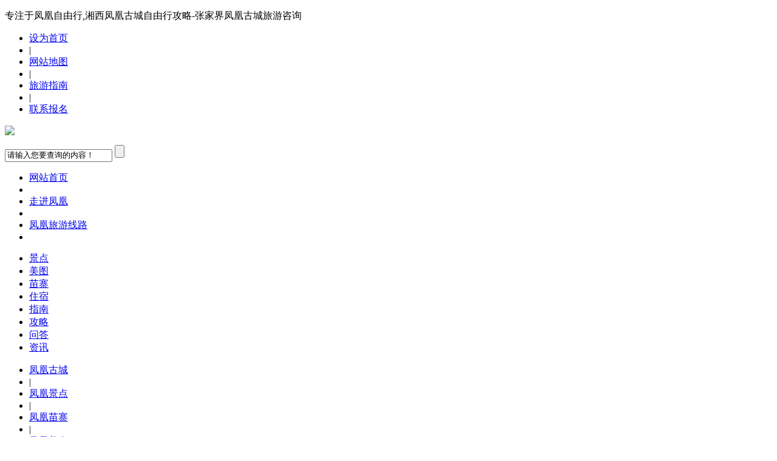

--- FILE ---
content_type: text/html
request_url: http://www.yoofh.com/fhqt/2977.html
body_size: 12833
content:
<!DOCTYPE html PUBLIC "-//W3C//DTD XHTML 1.0 Transitional//EN" "http://www.w3.org/TR/xhtml1/DTD/xhtml1-transitional.dtd">
<html xmlns="http://www.w3.org/1999/xhtml">
<head>
<meta http-equiv="Content-Type" content="text/html; charset=utf-8" />
<title>湘西凤凰古城-中国最美丽的小城-凤凰古城旅游网</title>
<meta name="keywords" content="" />
<meta name="description" content="" />
<link href="http://www.yoofh.com/Template/yoofh/xin/style/neiye.css" rel="stylesheet" type="text/css" />
<base target="_blank" />
</head>

<body>
<div class="gl_top">
<div class="gl_topmid">
<p>专注于凤凰自由行,湘西凤凰古城自由行攻略-张家界凤凰古城旅游咨询</p>
<ul class="rt">
<li><a onclick="this.style.behavior='url(#default#homepage)';this.setHomePage('http://www.yoofh.com/');" href="javascript:;" target="_top">设为首页</a></li>
<li>|</li>
<li><a href="http://www.yoofh.com/map/">网站地图</a></li>
<li>|</li>
<li><a href="http://www.yoofh.com/zhinan/">旅游指南</a></li>
<li>|</li>
<li><a href="http://www.yoofh.com/About/?id=4">联系报名</a></li>
</ul>
</div>
</div>
<!--顶部结束-->


<div class="gl_logobox">
<p><a href="http://www.yoofh.com/"><img src="http://www.yoofh.com/Template/yoofh/xin/images/logo.jpg" /></a></p>
<div class="ss">
<form action="http://www.yoofh.com/get_key.aspx" method="post" id="form1">
<input type="text" value="请输入您要查询的内容！" class="gl_ssk" name="WebUserRight1$TextBox1" onfocus="this.value=''"/>
<input type="submit" value=""  class="gl_anniu"/>
</form>
</div>
</div>
<!--logo版块结束-->


<div class="gl_menv">
<div class="gl_menvmid">
<ul class="gl_menvlf">
<li><a href="http://www.yoofh.com/" class="curunt">网站首页</a></li>
<li class="lifg"></li>
<li><a href="http://www.yoofh.com/fenghuangyou/">走进凤凰</a></li>
<li class="lifg"></li>
<li><a href="http://www.yoofh.com/fenghuang/">凤凰旅游线路</a></li>
<li class="lifg"></li>
</ul>
<ul class="gl_menvrt">
<li><a href="http://www.yoofh.com/gcjd/">景点</a></li>
<li><a href="http://www.yoofh.com/meitu/">美图</a></li>
<li><a href="http://www.yoofh.com/gcjd/">苗寨</a></li>
<li><a href="http://www.yoofh.com/gujiu/">住宿</a></li>
<li><a href="http://www.yoofh.com/zhinan/">指南</a></li>
<li><a href="http://www.yoofh.com/gonglue/">攻略</a></li>
<li><a href="http://www.yoofh.com/wenda/">问答</a></li>
<li><a href="http://www.yoofh.com/zixun/">资讯</a></li>
</ul>
</div>
</div>
<!--导航结束-->


<div class="body_box clearfix">
<ul class="rmtuij">
<li><a href="http://www.yoofh.com/gcjd/">凤凰古城</a></li>
<li>|</li>
<li><a href="http://www.yoofh.com/gcjd/">凤凰景点</a></li>
<li>|</li>
<li><a href="http://www.yoofh.com/tese/">凤凰苗寨</a></li>
<li>|</li>
<li><a href="http://www.yoofh.com/meishi/">凤凰美食</a></li>
<li>|</li>
<li><a href="http://www.yoofh.com/techan/">凤凰特产</a></li>
<li>|</li>
<li><a href="http://www.yoofh.com/minsu/">凤凰民俗</a></li>
<li>|</li>
<li><a href="http://www.yoofh.com/mingren/">凤凰名人</a></li>
<li>|</li>
<li><a href="http://www.yoofh.com/jiaotong/">凤凰交通</a></li>
<li>|</li>
<li><a href="http://www.yoofh.com/yzfh/">凤凰娱乐</a></li>
<li>|</li>
<li><a href="http://www.yoofh.com/wenda/">凤凰问答</a></li>
<li>|</li>
<li><a href="http://www.yoofh.com/jieBan/">结伴同行</a></li>
<li>|</li>
<li><a href="http://www.yoofh.com/meitu/">凤凰美图</a></li>
<li>|</li>
<li><a href="http://www.yoofh.com/szfh/">凤凰省钱</a></li>
<li>|</li>
<li><a href="http://www.yoofh.com/chuanqi/">品读湘西</a></li>
</ul>
<!-- 导航下热门推荐结束 -->


<div class="news_a_lf">
<div class="zxtop">
<span>当前位置：<a href="http://www.yoofh.com/">主页</a>&gt;<a href="http://www.yoofh.com/fhqt/">凤凰其他</a>&gt; 详情 &gt; <em> 湘西凤凰古城-中国最美丽的小城</em></span>
</div>

<div class="zxcont">
<h2>湘西凤凰古城-中国最美丽的小城</h2>
<h5>来源：长沙到凤凰旅游网 &nbsp;&nbsp;作者：长沙到凤凰旅游网&nbsp;&nbsp;   发表时间：2016-11-18 20:33:11 &nbsp;&nbsp;  浏览：<font><script type="text/javascript" src="http://www.yoofh.com/NewsShow/set_pv.aspx?xin_xi_id=2977"></script></font> 次</h5>

<div class="news_cont">
<p><font size=3>&nbsp;&nbsp; 凤凰古称镇竽，位于湘西南端，东与泸溪县交界，南与怀化麻阳相连，北与著名风景区湘西猛洞河接壤，西与贵州梵净 山毗邻，是一个以苗族为主的山城。这里风景秀丽，名胜古迹 众多，历来就是人们游览的胜地，自古以来就有东岭迎辉、南 华叠翠、龙潭渔火、山寺晨钟等八大神景。古往今来因人才辈 出，还因《边城》的描述，人们都知道在那边远的地方，沅 水的上游有个县城叫凤凰，充满神奇，但这个县名是怎么而来，实在鲜为人知。</font></p>
<p><font size=3></font>&nbsp;</p>
<p><font size=3>&nbsp;&nbsp;&nbsp; <img alt="" src="http://www.yoofh.com/system_dntb/upload/湘西凤凰古城10.jpg"></font></p>
<p><font size=3></font>&nbsp;</p>
<p><font size=3>&nbsp;&nbsp; 相传夭方国（古印度）神鸟“菲尼司克”满500岁后， 集香木自焚，后从死灰中复出，鲜美异常，不再死，常称之为 涅槃，此鸟即百鸟之王，凤凰也。因凤凰县西南有一山酷似展 翅的凤凰，故名。</font></p>
<p><font size=3></font>&nbsp;</p>
<p><font size=3>&nbsp;&nbsp; 凤凰不仅是古代威震八方的军事重镇，中国南方长城军事 防御体系指挥中心，亦是国家级历史文化名城。被誉为“梦 里的故乡”、“远去的家园”、“中国最美丽的小城”。凤凰也正 经历着浬槃，不久的凤凰将被列入世界文化遗产，以更美丽的 面貌迎接天下客</font></p>
<p><font size=3></font>&nbsp;</p>
<p><font size=3>&nbsp;&nbsp; 凤凰县城依山傍水，如一块通灵宝玉镶嵌在群山万绿之 中。它那淸幽灵秀、碧波荡漾的沱江穿城而过，流淌着凤凰人 民祖祖辈辈的悲欢离合;那林木繁茂、风光旖旎的南华山倚城 而立，倾诉着凤凰城世世代代的古今情怀；那紫红砂石板铺就 的大街小巷如脉如络遍布城区，串连着一栋栋青瓦木板的民 居，一座座飞檐翘角的庵堂庙宇，一处处流光溢彩的亭台楼 阁，营造出一种古朴、凝重而又丰富的楚巫文化氛围。无论你置身于哪个角落，您也会深深感到脚底下这片土地的肥沃、厚 重和博大。</font></p>
<p><font size=3></font>&nbsp;</p>
<p><font size=3>&nbsp;&nbsp; 在这里，你可以观赏到有“中国戏剧活化石”之称的傩 堂戏、阳戏、茶灯戏等戏剧，领略苗歌、跳鼓等民族风情，还 可以&amp;到具有湘西民族特色的地方特产：苗家花带、蓝印花 布、蜡染产品、银首饰……</font></p>
<p><font size=3></font>&nbsp;</p>
<p><font size=3>&nbsp;&nbsp; 凤凰的美丽、不仅在于它的“地灵”，更表现为它的“人杰”。！这里自古就人才济济，英雄辈出：自明以来仅军旅将帅 就有100余名，其他如抗英名将郑国鸿、贵州提督田兴恕、民 国内阁总理熊希龄、护国将军田应治、文坛巨人沈从文、著名 画家黄永玉、中科院院士肖继美等，不胜枚举。</font></p>
<p><font size=3></font>&nbsp;</p>
<p><font size=3>&nbsp;&nbsp; 所以在中国生活、游历了大半辈子的新西兰著名诗人 易，艾黎到了凤凰之后，深情地称赞它是“中国最美丽的小城”。</font></p>
<p><font size=3></font>&nbsp;</p>
<p><font size=3>&nbsp;&nbsp; 凤凰古城始建于清康熙三十九年（1700年），这里元明时 期为五寨长官司所在地，当时建有土城，明嘉靖三十五年（1556年）改土城为砖城。清康熙王朝为加强对苗疆的统治， 将凤凰直隶厅、通判、总兵和辰沅水靖兵备道衙门都设在此。 1715年，把古城的砖墙改为石墙。城墙周长2000多米，开设 四座城门，东门叫升恒门，南门叫静澜门，西门叫阜城门，北 门叫壁辉门，各有巍蛾的城楼。虽历经沧桑但仍保留完整，古 风犹在，是湖南目前保存最为完整的古县城之一。</font></p>
<p><font size=3></font>&nbsp;</p>
<p><font size=3>&nbsp;&nbsp; 1940年，国民党第九战区司令兼湖南省政府主席薛岳以 “城堡一旦落入敌手，反攻不易，且不利于空袭疏散”为由， 通令所属各县将所有的城墙拆除。凤凰东、北二门因防水需 要，仅拆除城垛碉堡，其他城墙全部拆除。所以，现在我们看 到的仅是东、北门和连接的半壁城墙。</font></p>
<p><font size=3></font>&nbsp;</p>
<p><font size=3>&nbsp; &nbsp;这是北门城楼，位于城北沱江南岸，又称“壁辉门”。城 门为半圆形，深7米，宽3.4米，高3.5米，门内装有两扇巨大铁门。城门由紫红条石砌成，厚重朴实4上刻有“壁辉门” 三字,并有“古城会”石雕一幅，取其百战百胜、凯旋而归 之意。城门之上为古砖砌就的城楼，高三层，城楼上有炮眼八 孔。立于城楼之上，尽览沱江秀色。古城楼两端沿江筑有城 墙，高6术，长约里余，亦为紫红条石砌成。北门城楼和城 墙，始建于清康熙五十四年0715年它历时300来年，依然雄伟壮丽，常为电影、电视剧拍摄地。</font></p>
<p><font size=3></font>&nbsp;</p>
<p><font size=3>&nbsp;&nbsp; <strong><font color=#ff6600>凤凰古城东门城楼</font></strong></font></p>
<p><font color=#ff6600 size=3><strong></strong></font>&nbsp;</p>
<p><font size=3>&nbsp;&nbsp; 凤凰古城东门城楼，又名升恒门，位于城东，面对东岭，侧临 沱江,清康熙五十四年仿北京前门造型用专制城砖砌筑而成。 城楼东面开凿炮眼两层，每层四个。城楼高11米，歇山屋顶，</font></p>
<p><font size=3></font>&nbsp;</p>
<p><font size=3>&nbsp;&nbsp; 下层覆以腰檐，飞檐翘角，气势磅礴，庄严雄伟。城门呈半月 珙形，两扇城门用厚实铣皮包裹.以圆头铆钉密匝，城墙用精 凿的紫红砂条石灌糯米石灰浆確筑，严丝合缝，整齐有致。门 上方刻有“升恒门”等字.禺围饰人物异兽浮雕，城门两端 与古城墙相连，古貌依然。</font></p>
<p><font size=3></font>&nbsp;</p>
<p><font size=3>&nbsp;&nbsp; 除此之外，城内保留大量古建筑：朝阳宫、回龙阁、万名 塔、准提庵、大成殿、遐昌阁、文昌阁等。特别是文昌阁，自 清末开办学堂以来，培养了大量人才，仅近数十年间，其桃李 满天下：著名作家沈从文、画家黄永玉、原中宣部副部长作家 刘祖春、高级将领朱早观、李振军等都是从这里启蒙走向世 界的。：</font></p>
<p><font size=3></font>&nbsp;</p>
<p><font size=3>&nbsp;&nbsp; <strong><font color=#ff6600>凤凰沈从文故居</font></strong></font></p>
<p><font color=#ff6600 size=3><strong></strong></font>&nbsp;</p>
<p><font size=3>&nbsp;&nbsp; 沿着石板小路，来到中营街10号，这里就是我国著名作 家和考古学家沈从文先生的故居。故居建于清同治元年〈1862 年），沈从文先生1902年12月28日就诞生在这座具有明清建 筑风格的四合院里，并在这里度过了他的童年和少年时代。中 篇小说《边城》是沈从文先生创作的著名小说，它把人带到 了一个优美无比的世外桃源，向人们展现了湘西浓郁的风土人情，影响了中国一代人。</font></p>
<p><font size=3></font>&nbsp;</p>
<p><font size=3>&nbsp;&nbsp; 沈从文（1902-1988年）</font><font size=3>，原名沈岳焕，当代享有盛誉的 著名作家。沈从文15岁离开家乡，随土著部队在沅水流域漂 泊了 5年；1923年，只身来到北京“开始进到一个使我永远 无从毕业的学校，来学那课永远学不尽的人生了”。1924年 起，开始用沈从文、休芸芸等笔名在报刊发表作品，1934年 创作了著名小说《边城》和散文集《湘行散记》，一跃成为 “京派”作家中的翘楚。曾先后在青岛大学、北京大学、西南联合大学任教。</font></p>
<p><font size=3></font>&nbsp;</p>
<p><font size=3>&nbsp;&nbsp; 新中国成立后，先后在中国国家博物馆、故宫博物院从事 历史文物研究，专著《中国古代服饰研究'填补了我国文化 史上的一个空白。沈从文在中外文坛上具有崇高的地位和良大 的影响。香港的司马长风在他的《中国新文学史》中评价道：“沈从文在中国有如19世纪法国的莫泊桑或俄国的契钶夫，是 短篇小说之王。”</font></p>
<p><font size=3></font>&nbsp;</p>
<p><font size=3>&nbsp;&nbsp; 沈从文一生笔耕不辍，著作颇丰，是现代作家中成书最多 的一位，他的作品和人品表现出强烈的一致：自然、厚实、谦 逊、勤奋、博大而凝重。他一生共发表各类作品1000多篇， 出版文集、专著百余种i所创作的600多万字的作品，是世界 的文化瑰宝，给后人研究旧中国和旧湘西留下了宝贵的历史 资料。</font></p>
<p><font size=3></font>&nbsp;</p>
<p><font size=3>&nbsp;&nbsp; 欣赏和研究沈先生的作品，在欣赏他的故事清新的同时，不要忽略那背后蕴藏的热情；在欣赏他文字朴实的同时，不要 忽略那背后隐伏的悲痛。现在大家一起去寻觅沈先生作品中的 温馨与甜美，去体会喧哗后面的那片宁静，去游览人们向往的 “世外桃源”一边城。</font></p>
<p><font size=3></font>&nbsp;</p>
<p><font size=3>&nbsp;&nbsp; <strong><font color=#ff6600>凤凰风雨楼</font></strong></font></p>
<p><font size=3><strong><font color=#ff6600><br></p></font></strong></font>
<p><font size=3>&nbsp;&nbsp; 在西南少数民族地区村寨附近的溪河上，常可见到别于其他地方的桥^风雨桥。风雨桥除具有桥的功能，构通一水两 岸交通外，同时还是一道景观，过往行人还可在桥上歇息，遮 阳避雨，缓解劳途之苦。而风雨楼不仅仅是在桥上盖顶加栏， 与人'方便，而是在桥上建成楼阁，别有一番情趣。</font></p>
<p><font size=3></font>&nbsp;</p>
<p><font size=3>&nbsp;&nbsp; 在沱江回龙潭上方，横卧着一座壮观俊美的古石桥，与江 岸层叠的吊脚楼和沙湾的一汪碧水构成了一幅浓墨重彩的山水 画，这便是虹桥风雨楼。^</font></p>
<p><font size=3></font>&nbsp;</p>
<p><font size=3>&nbsp; &nbsp;虹桥风雨楼始建于明洪武初年，长112米，宽8米，高20 米，主桥三孔^跨径73米，桥体用紫红砂条石砌成。桥上为 木结构式吊脚楼，两侧各十二间，开设商铺，顶部两侧各饰一 排采光的雕花木窗，桥头各立青砖半圆拱形牌坊门一座，由田 应诏题书“虹桥” 二字。</font></p>
<p><font size=3></font>&nbsp;</p>
<p><font size=3>&nbsp;&nbsp; 今天之虹桥风雨楼，依然保留原有的风貌，两边二十四间 木板商铺经营各种土特产品和工艺品，二楼为民俗文化楼，满 楼古今书画作品，珍稀民间工艺品珍藏其间，凭花窗远望，沱 江两岸鳞次栉比的吊脚楼和沙湾秀色尽收眼底。! </font></p>
<p><font size=3></font>&nbsp;</p>
<p><font size=3>&nbsp;&nbsp; 2001年4月8日下午，朱镕基总理登临此楼，激动之情溢于言表，欣然挥笔，留下了 “朱镕基辛巳春凤凰城”的珍贵墨宝。</font></p>
<p><font size=3></font>&nbsp;</p>
<p><font size=3>&nbsp;&nbsp; <strong><font color=#ff6600>中国南方长城</font></strong></font></p>
<p><font color=#ff6600 size=3><strong></strong></font>&nbsp;</p>
<p><font size=3>&nbsp;&nbsp; 中国长城学会寻觅多年的中国南方长城位于凤凰县境内。</font></p>
<p><font size=3></font>&nbsp;</p>
<p><font size=3>&nbsp;&nbsp; 苗疆巧长城始建于明代万历四十沄年（…巧一年），竣工于 明天启二4〈1622年南起与贵州铜仁交界的亭子关，北至 吉首的喜鹊营，全长190公里，它犹如一条巨龙盘踞于湘西的 崇山峻岭之中，与沿边相邻的八百余座城池、墙堡、营盘、’关 门、炮台、碉堡、哨卡紧密呼应，交;织成一个森严壁垒的军事 防御体系，把以腊尔山台地为中心的苗族聚居区未服“王化” 的“生苗” “当野人摈之”，而将已被驯服的“熟苗”、汉人及熟土护于墙内，以加强对苗族人民的镇压统治。</font></p>
<p><font size=3></font>&nbsp;</p>
<p><font size=3>&nbsp;&nbsp; 然而，任凭边墙森严壁垒，终挡不住民族和睦、融合、发 展、进步的历史潮流。在历苗民起义风暴冲击下，伴随清王 朝的“寿终正寝”，湘西苗疆边城墙早已化作丛丛荆棘、荒草 掩盖的残垣断壁。而昔日的城堡、营盘哨卡等也成了各族人民 物资和文化交流的圩场、集镇。</font></p>
<p><font size=3></font>&nbsp;</p>
<p><font size=3>&nbsp;&nbsp; 然而，由于某种原因，南方长城作为中国长城不可缺少的、 部分，作为明、清王朝镇压、防范、封锁、隔离苗民的历史见 证，作为研究湘西少数民族政治、经济、军事、文化等重要证 物，被湮没在岁月的深处，鲜为人知。</font></p>
<p><font size=3></font>&nbsp;</p>
<p><font size=3>&nbsp;&nbsp; 2000年4月，中国长城学会副会长罗哲文教授同一批考古、建筑专家在凤凰考察时，发现县境内已有300多年历史的 “苗疆边墙”，即是他们寻觅多年的中国南方长城，赞其“较 之北京的居庸关、八达岭、慕田峪、司马台长城毫不逊色，且 展示了南国风光和湘西少数民族风情特点”。从而肯定：苗疆 边墙不仅防御工程体系与北方长城一样，而且军事机构设置， 官兵制度也都相同，当为明长城的一部分无疑，它为明长城增 加长度190公里。</font></p>
<p><font size=3></font>&nbsp;</p>
<p><font size=3><font color=#ff6600><font color=#000000>&nbsp;&nbsp; </font><strong>黄丝桥古城</strong></font></font></p>
<p><font color=#ff6600 size=3><strong></strong></font>&nbsp;</p>
<p><font size=3>&nbsp;&nbsp; 黄丝桥古城始建于唐垂拱二年486年)，为渭阳县治， 该城墙原为土筑，1711年，清康熙王朝为加强对苗疆的统治， 在距古城西北十余里处的落潮井设凤凰营，布重，把守。同 时，把古城的土墙改为石墙。城墙周长686米，设‘箭垛300 个，炮台三座，城门三座，即东门“和音门”，西门“实城 门”和北门“日光门' 城内以一个十字形的街道为主体格 局，街道两旁为兵勇居住之地及马厩，掘有水并，建有衙门、 关帝庙、演武厅等。</font></p>
<p><font size=3></font>&nbsp;</p>
<p><font size=3>&nbsp;&nbsp; 清乾隆十八年0753年朝廷为进一步加强军事基地的防御力量，把凤凰营从落潮井迁至该城，称新凤凰营。黄丝桥 古城自此为千里边墙线上最大的屯兵城堡、战略要地。</font></p>
<p><font size=3></font>&nbsp;</p>
<p><font size=3>&nbsp;&nbsp; 黄丝桥古城系我国至今保存最为完整的古城之一。国家旅 游局的领导称其为全国绝无仅有的袖珍古城。它不仅是一件 “完美的艺术杰作”，更是一座凝结着湘西各族人民爱恨情仇 和勤劳智慧的历史丰碑！</font></p>
<p><font size=3></font>&nbsp;</p>
<p><font size=3></font>&nbsp;</p>
<p><font size=3></font>&nbsp;</p>
<p><br><font size=2>&nbsp; 想了解更多的关于凤凰古城，可以点击走进凤凰</font><a href="http://www.yoofh.com/fenghuangyou/"><font size=2>www.yoofh.com/fenghuangyou/</font></a></p>
<p>&nbsp;</p>
<p><br>&nbsp;</p>
<div class="jiathis_style" style="margin:auto auto 25px 510px;">
	<a class="jiathis_button_qzone"></a>
	<a class="jiathis_button_tsina"></a>
	<a class="jiathis_button_tqq"></a>
	<a class="jiathis_button_weixin"></a>
	<a class="jiathis_button_renren"></a>
	<a href="http://www.jiathis.com/share" class="jiathis jiathis_txt jtico jtico_jiathis" target="_blank"></a>
	<a class="jiathis_counter_style"></a>
</div>
<script type="text/javascript" src="http://v3.jiathis.com/code/jia.js?uid=1394020543021811" charset="utf-8"></script>


</div>

<ul class="news_ul">
<li>上一篇:<a href="http://www.yoofh.com/fhqt/2735.html">独具魅力的湘西凤凰吊脚楼</a></li>
<li class="flrt">下一篇:<a href="http://www.yoofh.com/fhqt/3007.html">凤凰古城名称的由来</a></li>
</ul>
</div>
<!-- news_cont -->


<div class="pinglun">
<p><span>发表评论</span></p>
<div class="pl_bot">
<form name="form1" method="post" action="http://www.yoofh.com/NewsShow/set_Comment.aspx?nid=2977&amp;xing_wei=static" id="form2">
<textarea class="are" name="txtContent" id="txtContent"></textarea>
<input type="text" class="txt" name="txtCode" value="请输入验证码"onblur="this.value='请输入验证码'" onfocus="this.value=''"><img src="http://www.yoofh.com/gifCode.aspx" onclick="this.src+='?';" class="imag" /><input type="submit" value="" class="but" />
</form>
</div>
</div>
<!--评论结束--->


<div class="pinglun">
<p><span>相关内容</span><a href="http://www.yoofh.com/fhqt/">查看全部</a></p>
<ul class="pl_bot clearfix margon">
<li><a href="http://www.yoofh.com/fhqt/2977.html">湘西凤凰古城-中国最美丽的小城</a><span>2016-11-18</span></li><li><a href="http://www.yoofh.com/fhqt/2735.html">独具魅力的湘西凤凰吊脚楼</a><span>2016-11-9</span></li><li><a href="http://www.yoofh.com/fhqt/3232.html">湘西凤凰苗家拦门酒</a><span>2016-11-23</span></li><li><a href="http://www.yoofh.com/fhqt/3684.html">凤凰古城里的背篓人生,湘西人为什么背背篓</a><span>2016-11-19</span></li><li><a href="http://www.yoofh.com/fhqt/3166.html">湘西凤凰苗族表演上刀梯</a><span>2016-11-15</span></li><li><a href="http://www.yoofh.com/fhqt/3254.html">湘西苗族跳香会</a><span>2016-11-15</span></li><li><a href="http://www.yoofh.com/fhqt/3670.html">你能想到80年前的凤凰古城,会是什么样子?</a><span>2016-11-15</span></li><li><a href="http://www.yoofh.com/fhqt/3642.html">神秘湘西之土地资源</a><span>2016-11-12</span></li><li><a href="http://www.yoofh.com/fhqt/3620.html">苗族，一个发源于中国的国际性民族</a><span>2016-11-11</span></li>
</ul>
</div>
</div>
<!-- 左侧结束 -->


<div class="neiye_a_rt">
<div class="kefu_box">
<div class="kefu_mid">
<div class="kefu_body">
<div class="kefu_hm">
<p>旅游热线</p>
<p class="p_rexian">0731-85678026</p>
<p class="p_rexian">15111466622</p>
</div>
<div class="kefu_qq">
<dl>
<dt>
<img src="http://www.yoofh.com/Template/yoofh/xin/images/jingli.gif" />
</dt>
<dd>
<p class="p_jingli">经理</p>
<p class="p_qq"><a href="tencent://message/?uin=1850700229 &Site=凤凰旅游攻略网&Menu=yes" target="_blank"><img src='http://www.yoofh.com/Template/yoofh/xin/images/qq.gif' width='104' height='23' alt='' /></a></p>
</dd>
</dl>
<dl>
<dt>
<img src="http://www.yoofh.com/Template/yoofh/xin/images/kefumeinv.gif" />
</dt>
<dd>
<p class="p_jingli">客服</p>
<p class="p_qq"><a href="tencent://message/?uin=1468037734 &Site=凤凰旅游攻略网&Menu=yes" target="_blank"><img src='http://www.yoofh.com/Template/yoofh/xin/images/qq.gif' width='104' height='23' alt='' /></a></p>
</dd>
</dl>
<dl>
<dt>
<img src="http://www.yoofh.com/Template/yoofh/xin/images/kefumeinv.gif" />
</dt>
<dd>
<p class="p_jingli">客服</p>
<p class="p_qq"><a href="tencent://message/?uin=1850700229 &Site=凤凰旅游攻略网&Menu=yes" target="_blank"><img src='http://www.yoofh.com/Template/yoofh/xin/images/qq.gif' width='104' height='23' alt='' /></a></p>
</dd>
</dl>
</div>
<div class="kefu_shouc">
<a href="http://www.yoofh.com/About/?id=4">报名须知</a>  |  <a href="http://www.yoofh.com/About/?id=4">联系我们</a>
</div>
</div>
</div>
</div>
<!-- 电话号码结束 -->

<script type="text/javascript" src="http://www.yoofh.com/Template/yoofh/xin/js/jquery.js"></script>
<script language="javascript">
function foldCatalog(id, obj){
	if(obj.className == "arrow2_up"){
		$("#" + id).slideUp();
		obj.className = "arrow2_down";
	}
	else {
		$("#" + id).slideDown();
		obj.className = "arrow2_up";
	}
}
</script>
<div class="add_shensuo_box">
<div class="tit3">
<p>想走就走</p>
<span onclick="foldCatalog('fold14', this)" class="arrow2_up"></span>
</div>
<div id="fold14" class="lst3 cl1">
<a href="http://www.yoofh.com/qiche/">汽车预订</a>
<a href="http://www.yoofh.com/wanhui/">篝火晚会</a>
<a href="http://www.yoofh.com/gcjd/">门票</a>
<a href="http://www.yoofh.com/gujiu/">住宿</a>
<a href="http://www.yoofh.com/jieBan/">结伴同行</a>
<a href="http://www.yoofh.com/zhinan/">交通指南</a>
<a href="http://www.yoofh.com/ditu/">凤凰地图</a>
</div>

<div class="tit3">
<p>游在凤凰</p>
<span onclick="foldCatalog('fold15', this)" class="arrow2_down"></span>
</div>
<div id="fold15" class="lst3 cl1" style="display: none;">
<a href="http://www.yoofh.com/zhinan/">凤凰指南</a>
<a href="http://www.yoofh.com/gcjd/">凤凰景点</a>
<a href="http://www.yoofh.com/tese/">凤凰苗寨</a>
<a href="http://www.yoofh.com/meishi/">凤凰美食</a>
<a href="http://www.yoofh.com/gouwu/">凤凰购物</a>
<a href="http://www.yoofh.com/techan/">凤凰特产</a>
<a href="http://www.yoofh.com/gujiu/">凤凰住宿</a>
<a href="http://www.yoofh.com/gujiu/">凤凰客栈</a>
<a href="http://www.yoofh.com/gucheng/">周边景点</a>
</div>

<div class="tit3">
<p>走进凤凰</p>
<span onclick="foldCatalog('fold16', this)" class="arrow2_down"></span>
</div>
<div id="fold16" class="lst3 cl1" style="display: none;">
<a href="http://www.yoofh.com/fenghuangyou/">走进凤凰</a>
<a href="http://www.yoofh.com/minsu/">凤凰民俗</a>
<a href="http://www.yoofh.com/chuanqi/">凤凰传奇</a>
<a href="http://www.yoofh.com/mingren/">凤凰名人</a>
<a href="http://www.yoofh.com/fhqt/">凤凰其他</a>
<a href="http://www.yoofh.com/meitu/">凤凰美图</a>
<a href="http://www.yoofh.com/gonglue/">凤凰攻略</a>
<a href="http://www.yoofh.com/wenda/">凤凰问答</a>
<a href="http://www.yoofh.com/zixun/">凤凰资讯</a>
<a href="http://www.yoofh.com/yzfh/">凤凰娱乐</a>
<a href="http://www.yoofh.com/youhui/">凤凰省钱</a>
</div>
</div>
<!-- 线路结束 -->


<div class="new_rt_news">
<p class="top_n"><span>凤凰旅游工具</span><a href="http://www.yoofh.com/">更多</a></p><!-- 此处不一样 -->
<ul class="bot_n_gj">
<li><a href="http://www.yoofh.com/">凤凰古城概况</a></li>
<li><a href="http://www.yoofh.com/">凤凰旅游须知</a></li>
<li><a href="http://www.yoofh.com/">凤凰注意事项</a></li>
<li><a href="http://www.yoofh.com/">凤凰安全须知</a></li>
<li><a href="http://www.yoofh.com/">凤凰古城住宿</a></li>
<li><a href="http://www.yoofh.com/">凤凰古城天气</a></li>
<li><a href="http://www.yoofh.com/">凤凰旅游方式</a></li>
<li><a href="http://www.yoofh.com/">凤凰古城美食</a></li>
</ul>
</div>
<!-- 凤凰古城旅游工具结束 -->


<div class="new_rt_news">
<p class="top_n"><span>凤凰旅游指南</span><a href="http://www.yoofh.com/zhinan/">更多</a></p>
<ul class="bot_n">
<li><a href="http://www.yoofh.com/zhinan/3420.html">凤凰古城在哪里,凤凰古城在哪个省,凤凰</a></li><li><a href="http://www.yoofh.com/zhinan/4212.html">从怀化到凤凰古城要多久,怎么走,多少钱</a></li><li><a href="http://www.yoofh.com/zhinan/3603.html">最全面湖南凤凰古城实用攻略指南</a></li><li><a href="http://www.yoofh.com/zhinan/3269.html">去凤凰古城游玩时最好的季节</a></li><li><a href="http://www.yoofh.com/zhinan/4061.html">凤凰古城怎么停车,凤凰古城停车场在哪里</a></li><li><a href="http://www.yoofh.com/zhinan/4224.html">从武汉到凤凰古城要多久,怎么走,多少钱</a></li><li><a href="http://www.yoofh.com/zhinan/4217.html">长沙到凤凰古城有多远,怎么走,怎么坐车</a></li><li><a href="http://www.yoofh.com/zhinan/4204.html">长沙到凤凰的汽车有哪些班次</a></li>
</ul>
</div>
<!-- 旅游指南 -->

<div class="new_rt_news">
<p class="top_n"><span>全国到凤凰交通指南</span><a href="http://www.yoofh.com/jiaotong/">更多</a></p>
<ul class="bot_n">
<li><a href="http://www.yoofh.com/jiaotong/2523.html">凤凰古城怎么去,全国各地到凤凰古城的交</a></li><li><a href="http://www.yoofh.com/jiaotong/3308.html">张家界到凤凰古城的汽车指南</a></li><li><a href="http://www.yoofh.com/jiaotong/3307.html">重庆到凤凰古城火车-重庆到凤凰古城自助</a></li><li><a href="http://www.yoofh.com/jiaotong/3306.html">铜仁到凤凰古城交通指南</a></li><li><a href="http://www.yoofh.com/jiaotong/3305.html">厦门到凤凰古城-厦门到凤凰火车</a></li><li><a href="http://www.yoofh.com/jiaotong/3304.html">河南郑州坐火车还是飞机去凤凰古城比较</a></li><li><a href="http://www.yoofh.com/jiaotong/3303.html">从西安到凤凰古城旅游攻略</a></li><li><a href="http://www.yoofh.com/jiaotong/3302.html">广西桂林到凤凰古城飞机有直达的么？</a></li>
</ul>
</div>
<!-- 交通指南结束 -->


<div class="new_rt_news">
<p class="top_n"><span>凤凰旅游攻略</span><a href="http://www.yoofh.com/gonglue/">更多</a></p>
<ul class="bot_n1">
<li><a href="http://www.yoofh.com/gonglue/2164.html">玩转凤凰古城省钱十大诀窍（2022最新版</a></li><li><a href="http://www.yoofh.com/gonglue/4053.html">湖南凤凰古城自助游攻略（2022凤凰自由</a></li><li><a href="http://www.yoofh.com/gonglue/3852.html">湖南凤凰古城自助游自由行攻略(全年通用</a></li><li><a href="http://www.yoofh.com/gonglue/2187.html">全面实用的凤凰古城自助游攻略(2022终结</a></li><li><a href="http://www.yoofh.com/gonglue/4205.html">2022长沙到凤凰旅游行程安排汇总(出行方</a></li><li><a href="http://www.yoofh.com/gonglue/4052.html">500元玩遍凤凰古城,凤凰古城自助游全攻</a></li><li><a href="http://www.yoofh.com/gonglue/4055.html">长沙到凤凰古城自助游攻略,凤凰自由行攻</a></li><li><a href="http://www.yoofh.com/gonglue/6863.html">从怀化高铁南站怎么坐车到凤凰古城最方</a></li>
</ul>
</div>
<!-- 攻略结束 -->

<div class="new_rt_news">
<p class="top_n"><span>凤凰美食</span><a href="http://www.yoofh.com/meishi/">更多</a></p>
<ul class="bot_n">
<li><a href="http://www.yoofh.com/meishi/1461.html">湘西凤凰传统特色美食,凤凰美食糍粑</a></li><li><a href="http://www.yoofh.com/meishi/1608.html">凤凰血粑鸭,凤凰特色美食血粑鸭</a></li><li><a href="http://www.yoofh.com/meishi/2982.html">湘西凤凰酸辣汤</a></li><li><a href="http://www.yoofh.com/meishi/3962.html">凤凰古城本地特色美食酸汤鱼</a></li><li><a href="http://www.yoofh.com/meishi/1618.html">凤凰古城美食腊肉</a></li><li><a href="http://www.yoofh.com/meishi/1579.html">凤凰古城美食苗家菜豆腐</a></li><li><a href="http://www.yoofh.com/meishi/2178.html">凤凰古城美食蕨菜炒隔年熏腊肉</a></li><li><a href="http://www.yoofh.com/meishi/2621.html">凤凰古城不能错过的美食香草鸡</a></li>
</ul>
</div>
<!-- 美食结束 -->


<div class="new_rt_news">
<p class="top_n"><span>凤凰旅游购物</span><a href="http://www.yoofh.com/gouwu/">更多</a></p>
<ul class="bot_n">
<li><a href="http://www.yoofh.com/gouwu/1486.html">凤凰石板街（民间工艺一条街）</a></li><li><a href="http://www.yoofh.com/gouwu/1560.html">凤凰银饰注意事项？</a></li><li><a href="http://www.yoofh.com/gouwu/1577.html">湘西凤凰古城特产扎染</a></li><li><a href="http://www.yoofh.com/gouwu/1584.html">凤凰古城姜糖怎么买？</a></li><li><a href="http://www.yoofh.com/gouwu/3880.html">湘西凤凰古城购物指南</a></li><li><a href="http://www.yoofh.com/gouwu/1566.html">苗族蜡染,凤凰古城苗族蜡染</a></li><li><a href="http://www.yoofh.com/gouwu/2170.html">苗族挫花</a></li><li><a href="http://www.yoofh.com/gouwu/1690.html">凤凰织锦购买价格参考</a></li>
</ul>
</div>
<!-- 商铺名店结束 -->
</div>
<!-- 右侧结束 -->


<div class="question clearfix">
<dl>
<dt><a href="http://www.yoofh.com/wenti/">预订常见问题</a></dt>
<dd><a href="http://www.yoofh.com/wenti/2131.html">· 凤凰旅游问题汇总</a> </dd><dd><a href="http://www.yoofh.com/wenti/2553.html">· 凤凰打车多少钱</a> </dd><dd><a href="http://www.yoofh.com/wenti/2756.html">· 凤凰古城在哪里</a> </dd><dd><a href="http://www.yoofh.com/wenti/1421.html">· 凤凰旅游常见问题</a> </dd><dd><a href="http://www.yoofh.com/wenti/1422.html">· 纯玩是什么意思</a> </dd>
</dl>
<dl>
<dt><a href="http://www.yoofh.com/fukuan/">付款和发票</a></dt>
<dd><a href="http://www.yoofh.com/fukuan/4170.html">· 张家界宝峰湖么样,好玩吗,宝峰湖有什么好玩的</a> </dd><dd><a href="http://www.yoofh.com/fukuan/4169.html">· 张家界十里画廊怎么样,好玩吗,十里画廊有什么好玩的</a> </dd><dd><a href="http://www.yoofh.com/fukuan/4168.html">· 张家界金鞭溪怎么样,好玩吗,金鞭溪有什么好玩的</a> </dd><dd><a href="http://www.yoofh.com/fukuan/4167.html">· 张家界天门山怎么样,好玩吗,天门山有什么好玩的</a> </dd><dd><a href="http://www.yoofh.com/fukuan/4166.html">· 张家界天门山怎么样,好玩吗,天门山有什么好玩的</a> </dd>
</dl>
<dl>
<dt><a href="http://www.yoofh.com/hetong/">签署旅游合同</a></dt>
<dd><a href="http://www.yoofh.com/hetong/1689.html">· 可以上车签订旅游合同吗</a> </dd><dd><a href="http://www.yoofh.com/hetong/1694.html">· 什么是旅游意外险</a> </dd><dd><a href="http://www.yoofh.com/hetong/1696.html">· 关于旅行社责任险</a> </dd><dd><a href="http://www.yoofh.com/hetong/1698.html">· 传真签订旅游合同</a> </dd><dd><a href="http://www.yoofh.com/hetong/1693.html">· 国内标准旅游合同</a> </dd>
</dl>
<dl>
<dt><a href="http://www.yoofh.com/youhui/">旅游预订优惠政策</a></dt>
<dd><a href="http://www.yoofh.com/youhui/4129.html">· 金鞭溪在哪里,金鞭溪在哪个省,属于哪个市</a> </dd><dd><a href="http://www.yoofh.com/youhui/4128.html">· 黄龙洞在哪里,黄龙洞在哪个省,属于哪个市</a> </dd><dd><a href="http://www.yoofh.com/youhui/4127.html">· 天门山在哪里,天门山在哪个省,属于哪个市</a> </dd><dd><a href="http://www.yoofh.com/youhui/4126.html">· 张家界百龙天梯在哪里,百龙天梯在张家界哪里,怎么去</a> </dd><dd><a href="http://www.yoofh.com/youhui/4124.html">· 老家寨在哪里,老家寨在凤凰哪里,怎么去</a> </dd>
</dl>
<dl>
<dt><a href="http://www.yoofh.com/qita/">其他事项</a></dt>
<dd><a href="http://www.yoofh.com/qita/3599.html">· 凤凰古城周边有什么好玩的？</a> </dd><dd><a href="http://www.yoofh.com/qita/3655.html">· 张家界有多大,张家界的山有多高</a> </dd><dd><a href="http://www.yoofh.com/qita/3637.html">· 苗族人为何偏爱银饰？苗族银饰文化简介</a> </dd><dd><a href="http://www.yoofh.com/qita/3636.html">· 苗族银饰在苗族历史上有着怎样的影响</a> </dd><dd><a href="http://www.yoofh.com/qita/3635.html">· 苗族人喜欢的银饰头饰都以什么标准为美</a> </dd>
</dl>
</div>
<!-- 问题结束 -->
</div>
<!-- 主体结束 -->


<div class="foot clearfix">
<dl>
<dt><a href="http://www.yoofh.com/"><img src="http://www.yoofh.com/Template/yoofh/xin/images/110.gif" /></a>
    <a href="http://www.yoofh.com/"><img src="http://www.yoofh.com/Template/yoofh/xin/images/360.gif" /></a>
    <a href="http://www.yoofh.com/"><img src="http://www.yoofh.com/Template/yoofh/xin/images/bank.gif" /></a>
    <a href="http://www.yoofh.com/"><img src="http://www.yoofh.com/Template/yoofh/xin/images/jubao.gif" /></a>
    <a href="http://www.yoofh.com/"><img src="http://www.yoofh.com/Template/yoofh/xin/images/xinyong.gif" /></a>
    <a href="http://www.yoofh.com/"><img src="http://www.yoofh.com/Template/yoofh/xin/images/zhifubao.gif" /></a>
    <a href="http://www.yoofh.com/"><img src="http://www.yoofh.com/Template/yoofh/xin/images/laji.gif" /></a>
</dt>
<dd><p>Copyright(C) 2010-2021 yoofh.com (凤凰古城旅游)All Rights Reserved 未经凤凰旅游攻略网授权,禁止转载凤凰古城旅游任何信息
<br/>凤凰古城旅游客服热线电话：0731-85678026 24小时服务电话：151-11466622 15974222493  陈经理 <br/>
网站联系QQ：1850700229  或 1468037734 (凤凰旅游咨询报名)   QQ:1486753189 (网站友情链接与凤凰古城旅游合作)<br />
  张家界凤凰古城旅服务-是专业的凤凰古城旅游,张家界旅游,张家界凤凰古城旅游交流信息服务网站
<br />凤凰旅游攻略网提供凤凰旅游攻略，长沙到凤凰的交通，长沙到凤凰自由行,住宿,长沙到凤凰旅游团等旅游线路与咨询
   <br />运营资质途乐旅游 许可证号：L-HUN-01200 <a href="https://beian.miit.gov.cn" target="_blank">湘ICP备18021764号</a>
版权所有：张家界凤凰旅游 技术支持：<a href="http://www.yoofh.com" target="_blank">凤凰古城旅游</a>&nbsp; <script src="http://s25.cnzz.com/stat.php?id=5052777&web_id=5052777&show=pic" language="JavaScript"></script>


<script>
(function(){
    var bp = document.createElement('script');
    var curProtocol = window.location.protocol.split(':')[0];
    if (curProtocol === 'https') {
        bp.src = 'https://zz.bdstatic.com/linksubmit/push.js';        
    }
    else {
        bp.src = 'http://push.zhanzhang.baidu.com/push.js';
    }
    var s = document.getElementsByTagName("script")[0];
    s.parentNode.insertBefore(bp, s);
})();
</script>

</p>   </dd>
</dl>
</div>
</body>
</html><div style="display: none;"><script type="text/javascript" src="//js.users.51.la/21352313.js"></script></div>

